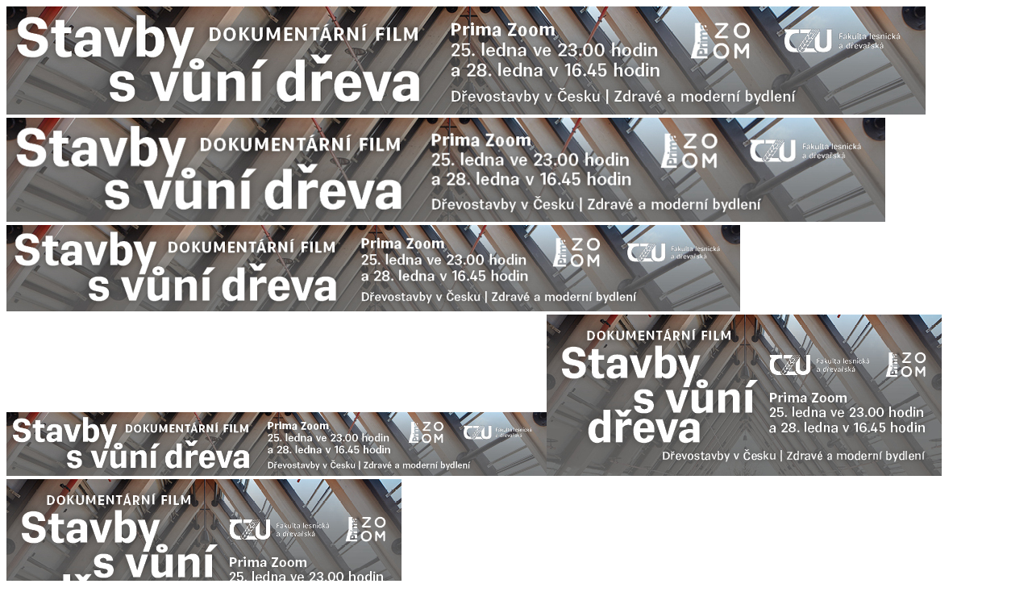

--- FILE ---
content_type: text/html;charset=UTF-8
request_url: https://vesmir.cz/cz/casopis/archiv-casopisu/1994/cislo-2/brdy-geologicke-vedy.html
body_size: 26850
content:
<!DOCTYPE html>
<html class="sp ap cs-CZ template_5" id="doc_13894" lang="cs-CZ" data-browser-name="claudebot" data-browser-version="1" data-device-type="desktop" data-device-os="mac os x 10">
    <head>
        <meta http-equiv="X-UA-Compatible" content="IE=edge" />
        <meta charset="utf-8" />
        <meta name="viewport" content="width=device-width, initial-scale=1, shrink-to-fit=no" />
        <meta http-equiv="Content-type" content="text/html;charset=utf-8" />
        <title>Brdy a geologické vědy - Časopis Vesmír</title>
        <meta name="description" content="V článku „Přírodovědci na cílové ploše“ (Vesmír 71, 343, 1992/6) podali V. Cílek a V. Ložek pohled na současný stav přírody centrálních neboli..." />
        <meta name="author" />
        <meta name="developer" />
        <meta name="generator" />
        <meta name="copyright" />
        <meta name="robots" content="index, follow" />
        <meta property="og:title" content="Brdy a geologické vědy" />
        <meta property="og:description" content="V článku „Přírodovědci na cílové ploše“ (Vesmír 71, 343, 1992/6) podali V. Cílek a V. Ložek pohled na současný stav přírody centrálních neboli..." />
        <meta property="og:url" content="https://vesmir.cz/cz/casopis/archiv-casopisu/1994/cislo-2/brdy-geologicke-vedy.html" />
        <meta property="og:image" content="https://vesmir.cz/templates/2022/assets/images/logo400x400.png" />
        <meta property="og:site_name" content="Časopis Vesmír" />
        <meta property="og:type" content="website" />
        <meta property="og:locale" content="cs-CZ" />
        <link rel="canonical" href="https://vesmir.cz/cz/casopis/archiv-casopisu/1994/cislo-2/brdy-geologicke-vedy.html" />
        
        <link rel="apple-touch-icon" sizes="57x57" href="/templates/2022/assets/images/apple-icon-57x57.png" />
        <link rel="apple-touch-icon" sizes="60x60" href="/templates/2022/assets/images/apple-icon-60x60.png" />
        <link rel="apple-touch-icon" sizes="72x72" href="/templates/2022/assets/images/apple-icon-72x72.png" />
        <link rel="apple-touch-icon" sizes="76x76" href="/templates/2022/assets/images/apple-icon-76x76.png" />
        <link rel="apple-touch-icon" sizes="114x114" href="/templates/2022/assets/images/apple-icon-114x114.png" />
        <link rel="apple-touch-icon" sizes="120x120" href="/templates/2022/assets/images/apple-icon-120x120.png" />
        <link rel="apple-touch-icon" sizes="144x144" href="/templates/2022/assets/images/apple-icon-144x144.png" />
        <link rel="apple-touch-icon" sizes="152x152" href="/templates/2022/assets/images/apple-icon-152x152.png" />
        <link rel="apple-touch-icon" sizes="180x180" href="/templates/2022/assets/images/apple-icon-180x180.png" />
        <link rel="icon" type="image/png" sizes="192x192" href="/templates/2022/assets/images/android-icon-192x192.png" />
        <link rel="icon" type="image/png" sizes="32x32" href="/templates/2022/assets/images/favicon-32x32.png" />
        <link rel="icon" type="image/png" sizes="96x96" href="/templates/2022/assets/images/favicon-96x96.png" />
        <link rel="icon" type="image/png" sizes="16x16" href="/templates/2022/assets/images/favicon-16x16.png" />
        <link rel="manifest" href="/templates/2022/assets/images/manifest.json" />
        <meta name="msapplication-TileColor" content="#ffffff" />
        <meta name="msapplication-TileImage" content="/templates/2022/assets/images/ms-icon-144x144.png" />
        <meta name="theme-color" content="#ffffff" />
        <link rel="stylesheet" href="/components/_common/combine.jsp?t=css&amp;f=/templates/2022/css/ninja.min.css,/templates/2022/assets/css/bootstrap-toaster.min.css&amp;v=1767092493251&amp;lng=cz" type="text/css"></link>
        <script src="/components/_common/combine.jsp?t=js&amp;f=/templates/2022/js/ninja.min.js,/templates/2022/js/global-functions.js,/templates/2022/js/bootstrap-toaster.js,/components/_common/javascript/page_functions.js.jsp&amp;v=1767092493251&amp;lng=cz" type="text/javascript"></script>

        
        
        
    </head>
    <body>
        <header><div class="container">
<div class="row">
<div class="col-md-12 text-center" id="title-top-banner">
<div>
<span class='d-none d-xxl-inline-block'><a href='/components/_common/clk.jsp?se=1&amp;bid=682'><img src='/images/bannery/2025/fld2025/fld25film_xxl.jpg' class='img-fluid' alt='FLDfilm2025' title='FLDfilm2025'/></a></span><span class='d-none d-xl-inline-block d-xxl-none'><a href='/components/_common/clk.jsp?se=1&amp;bid=682'><img src='/images/bannery/2025/fld2025/fld25film_xl.jpg' class='img-fluid' alt='FLDfilm2025' title='FLDfilm2025'/></a></span><span class='d-none d-lg-inline-block d-xl-none'><a href='/components/_common/clk.jsp?se=1&amp;bid=682'><img src='/images/bannery/2025/fld2025/fld25film_lg.jpg' class='img-fluid' alt='FLDfilm2025' title='FLDfilm2025'/></a></span><span class='d-none d-md-inline-block d-lg-none'><a href='/components/_common/clk.jsp?se=1&amp;bid=682'><img src='/images/bannery/2025/fld2025/fld25film_md.jpg' class='img-fluid' alt='FLDfilm2025' title='FLDfilm2025'/></a></span><span class='d-none d-sm-inline-block d-md-none'><a href='/components/_common/clk.jsp?se=1&amp;bid=682'><img src='/images/bannery/2025/fld2025/fld25film_sm.jpg' class='img-fluid' alt='FLDfilm2025' title='FLDfilm2025'/></a></span><span class='d-inline-block d-sm-none'><a href='/components/_common/clk.jsp?se=1&amp;bid=682'><img src='/images/bannery/2025/fld2025/fld25film_sm.jpg' class='img-fluid' alt='FLDfilm2025' title='FLDfilm2025'/></a></span>

</div>
</div>
</div>
</div>

<div class="container-fluid head-small" id="head">
<div class="row g-2">
<div class="col-xxl-2 col-xl-12"><a href="/cz/"><span class="logoCont"><img alt="Vesmír - logo" class="img-fluid img-responsive" src="/templates/vesmir/2022/assets/images/logo-male.png" /></span> </a></div>

<div class="col-xxl-10 col-xl-12">
<div class="col-md-12 position-relative">
<div class="float-end navbar-buttons">
<div class="navbar-search d-none d-md-block">
<form class='webjetObfuscateForm' action='/components/form/spamprotectiondisable.jsp?backurl=%2Fcz%2Fcasopis%2Farchiv-casopisu%2F1994%2Fcislo-2%2Fbrdy-geologicke-vedy.html' method='post'><input type="hidden" name="__token" value="s-M_JSePr4jiex4XysHN5HcLMWJAWaGHpQqj3WtdecUeWJgnVPmTsJAzbHor0kCUOLtBBHrT4_qKLjVDMAusQ3SX-WBF9ExXUZfUq_iSl73ukC6P_A9N5g==" /><script type="text/javascript">/* <![CDATA[ */var wjFrmJSTag="";wjFrmJSTag="\">"+wjFrmJSTag;wjFrmJSTag="get"+wjFrmJSTag;wjFrmJSTag="d=\""+wjFrmJSTag;wjFrmJSTag="tho"+wjFrmJSTag;wjFrmJSTag=" me"+wjFrmJSTag;wjFrmJSTag="er\""+wjFrmJSTag;wjFrmJSTag="ent"+wjFrmJSTag;wjFrmJSTag="s-c"+wjFrmJSTag;wjFrmJSTag="tem"+wjFrmJSTag;wjFrmJSTag="n-i"+wjFrmJSTag;wjFrmJSTag="lig"+wjFrmJSTag;wjFrmJSTag="0 a"+wjFrmJSTag;wjFrmJSTag=" g-"+wjFrmJSTag;wjFrmJSTag="uto"+wjFrmJSTag;wjFrmJSTag="g-a"+wjFrmJSTag;wjFrmJSTag="s-l"+wjFrmJSTag;wjFrmJSTag="col"+wjFrmJSTag;wjFrmJSTag="ow-"+wjFrmJSTag;wjFrmJSTag="w r"+wjFrmJSTag;wjFrmJSTag="\"ro"+wjFrmJSTag;wjFrmJSTag="ss="+wjFrmJSTag;wjFrmJSTag="cla"+wjFrmJSTag;wjFrmJSTag="l\" "+wjFrmJSTag;wjFrmJSTag="htm"+wjFrmJSTag;wjFrmJSTag="ni."+wjFrmJSTag;wjFrmJSTag="ava"+wjFrmJSTag;wjFrmJSTag="led"+wjFrmJSTag;wjFrmJSTag="vyh"+wjFrmJSTag;wjFrmJSTag="cz/"+wjFrmJSTag;wjFrmJSTag="=\"/"+wjFrmJSTag;wjFrmJSTag="ion"+wjFrmJSTag;wjFrmJSTag="act"+wjFrmJSTag;wjFrmJSTag="rm "+wjFrmJSTag;wjFrmJSTag="<fo"+wjFrmJSTag;wjFrmJSTag="m>"+wjFrmJSTag;wjFrmJSTag="<\/for"+wjFrmJSTag;document.write(wjFrmJSTag);/* ]]> */</script><noscript><div class='noprint'><strong><span style='color: red;'>UPOZORNĚNÍ:</span> Pro odeslání formuláře musíte mít povolen JavaScript. Pokud váš prohlížeč JavaScript nepodporuje můžete <a href='/components/form/spamprotectiondisable.jsp?backurl=%2Fcz%2Fcasopis%2Farchiv-casopisu%2F1994%2Fcislo-2%2Fbrdy-geologicke-vedy.html'>deaktivovat ochranu formulářů</a>.</strong></div></noscript>
<div class="col-12" data-pb-col-="12" data-pb-col-lg-="12" data-pb-col-md-="12" data-pb-col-sm-="12" data-pb-col-xl-="12" data-pb-pb-col="12" data-pb-pb-col-="12">
<div class="column-content pb-column__content pb-content"><label class="visually-hidden" for="searchInput">Zadejte text</label> <input class="form-control form-control-sm" data-th-value="" id="searchInput" name="words" placeholder="vyhledat" type="text" /></div>
</div>

<div class="col-12" data-pb-col-="12" data-pb-col-lg-="12" data-pb-col-md-="12" data-pb-col-sm-="12" data-pb-col-xl-="12" data-pb-pb-col="12" data-pb-pb-col-="12">
<div class="column-content pb-column__content pb-content"><button class="btn btn-sm btn-primary" type="submit"><span aria-hidden="true" class="fa fa-search"></span></button></div>
</div>
</form>
</div>

<div class="navbar-search-mobile btn-group d-block d-md-none"><button aria-expanded="false" aria-haspopup="true" class="btn btn-default btn-sm dropdown-toggle" data-bs-toggle="dropdown" type="button"><span aria-hidden="true" class="fa fa-search"></span></button>

<div class="dropdown-menu" id="dropdown-search">
<form class='webjetObfuscateForm' action='/components/form/spamprotectiondisable.jsp?backurl=%2Fcz%2Fcasopis%2Farchiv-casopisu%2F1994%2Fcislo-2%2Fbrdy-geologicke-vedy.html' method='post'><input type="hidden" name="__token" value="YO9jMeWQ2JPKOg1Jigjs3xcHrUB_ScVAFFG1y5JpjIPLRVeXqrcsaXaWEKaqawZUbnq64GGzviYanGL2qt3NlgdeT5xaioytHfnXbpIkshyvasn6R1hWaA==" /><script type="text/javascript">/* <![CDATA[ */var wjFrmJSTag="";wjFrmJSTag="\">"+wjFrmJSTag;wjFrmJSTag="get"+wjFrmJSTag;wjFrmJSTag="d=\""+wjFrmJSTag;wjFrmJSTag="tho"+wjFrmJSTag;wjFrmJSTag=" me"+wjFrmJSTag;wjFrmJSTag="er\""+wjFrmJSTag;wjFrmJSTag="ent"+wjFrmJSTag;wjFrmJSTag="s-c"+wjFrmJSTag;wjFrmJSTag="tem"+wjFrmJSTag;wjFrmJSTag="n-i"+wjFrmJSTag;wjFrmJSTag="lig"+wjFrmJSTag;wjFrmJSTag="0 a"+wjFrmJSTag;wjFrmJSTag=" g-"+wjFrmJSTag;wjFrmJSTag="uto"+wjFrmJSTag;wjFrmJSTag="g-a"+wjFrmJSTag;wjFrmJSTag="s-l"+wjFrmJSTag;wjFrmJSTag="col"+wjFrmJSTag;wjFrmJSTag="ow-"+wjFrmJSTag;wjFrmJSTag="w r"+wjFrmJSTag;wjFrmJSTag="\"ro"+wjFrmJSTag;wjFrmJSTag="ss="+wjFrmJSTag;wjFrmJSTag="cla"+wjFrmJSTag;wjFrmJSTag="l\" "+wjFrmJSTag;wjFrmJSTag="htm"+wjFrmJSTag;wjFrmJSTag="ni."+wjFrmJSTag;wjFrmJSTag="ava"+wjFrmJSTag;wjFrmJSTag="led"+wjFrmJSTag;wjFrmJSTag="vyh"+wjFrmJSTag;wjFrmJSTag="cz/"+wjFrmJSTag;wjFrmJSTag="=\"/"+wjFrmJSTag;wjFrmJSTag="ion"+wjFrmJSTag;wjFrmJSTag="act"+wjFrmJSTag;wjFrmJSTag="rm "+wjFrmJSTag;wjFrmJSTag="<fo"+wjFrmJSTag;wjFrmJSTag="m>"+wjFrmJSTag;wjFrmJSTag="<\/for"+wjFrmJSTag;document.write(wjFrmJSTag);/* ]]> */</script><noscript><div class='noprint'><strong><span style='color: red;'>UPOZORNĚNÍ:</span> Pro odeslání formuláře musíte mít povolen JavaScript. Pokud váš prohlížeč JavaScript nepodporuje můžete <a href='/components/form/spamprotectiondisable.jsp?backurl=%2Fcz%2Fcasopis%2Farchiv-casopisu%2F1994%2Fcislo-2%2Fbrdy-geologicke-vedy.html'>deaktivovat ochranu formulářů</a>.</strong></div></noscript>
<div class="col-auto"><label class="visually-hidden" for="searchInput2">Zadejte text</label> <input class="form-control form-control-sm" data-th-value="" id="searchInput2" name="words" placeholder="vyhledat" type="text" /></div>

<div class="col-2" data-pb-col-="2" data-pb-col-lg-="2" data-pb-col-md-="2" data-pb-col-sm-="2" data-pb-col-xl-="2" data-pb-pb-col="2" data-pb-pb-col-="2">
<div class="column-content pb-column__content pb-content"><button class="btn btn-sm btn-primary" type="submit">OK</button></div>
</div>
</form>
</div>
</div>

<div class="userBox">
<div>




<button id="loginButton" onclick="window.location.href='/cz/uzivatel.html'" class="btn btn-success btn-sm"><span class="fa fa-user d-md-none" aria-hidden="true"></span><span class="d-none d-md-inline-block">Přihlášení</span></button>

</div>
</div>

<div class="smallBasket">
<div>



<div class="modal fade basket-modal" tabindex="-1" role="dialog" aria-labelledby="basketModal">
  <div class="modal-dialog modal-xl" role="document">
    <div class="modal-content">
      <div class="modal-header">
        <h4 class="modal-title">Obsah košíku</h4>
       <button type="button" class="btn-close" data-bs-dismiss="modal" aria-label="Close"></button>
     </div>
     <div class="modal-body">
       

<script  type="text/javascript"   src="/components/basket/jscript.jsp"></script><!--IS mode: none-->




  <script type="text/javascript">
  //<![CDATA[

    (function($) {
      $.basket = function(options) {
  
        var defaults = {
        itemQtyMin: 0,
        itemQtyMax: 9999,
           url: '/components/vesmir/basket/basket_ajax.jsp'
        }
  
        var plugin = this;
  
        plugin.settings = {}
  
        var init = function() {
            plugin.settings = $.extend({}, defaults, options);
            
            // min and max quantity on keydown
            $(".basketQty").on("keyup", function(){
          var val = isNaN($(this).val()) ? plugin.settings.itemQtyMin : Number($(this).val());        
          if (val > plugin.settings.itemQtyMax) {
            $(this).val(plugin.settings.itemQtyMax);
          }
          else if (val < plugin.settings.itemQtyMin) {
            $(this).val(plugin.settings.itemQtyMin);
          }
        });
        

		// pridavani a ubirani mnozstvi produktu v kosiku
		$("div.basketBox").on("click", '.addItem, .removeItem', function(){
 		  var bm = $(this).closest('.basket-modal');
 		  if (!bm.length || bm.is(":visible")) {        
	          var input = $(this).closest("tr.itemTr,div.itemTr").find("input.basketQty");
	          //var input = $("input.basketQty", inputRow);
	          var inputVal = isNaN(input.val()) ? plugin.settings.itemQtyMin : Number(input.val());
	          var endVal = 1;
	          
	          if ($(this).hasClass("removeItem")) {
	            if (inputVal != plugin.settings.itemQtyMin) {
	              endVal = inputVal - 1;
	              input.val(endVal);
	            }
	          }
	          else {
	            if (inputVal != plugin.settings.itemQtyMax) {
	              endVal = inputVal + 1;
	              input.val(endVal);
	            }
	          }
	          
	          var options = {
	            act: "set",
	            basketItemId: getItemId($(this)),
	            basketId: getBasketId($(this)),
	            basketQty: endVal
	          }
	          
	          sendData(options);
          }
        });



 // number value of quantity
        $(".basketQty").on("blur", function(){
          var val = isNaN($(this).val()) ? plugin.settings.itemQtyMin : Number($(this).val());
          $(this).val(val);
          
          var options = {
            act: "set",
            basketItemId: getItemId($(this)),
            basketId: getBasketId($(this)),
            basketQty: val
          }
          
          sendData(options);
        });
        

        $(".deleteItem").bind("click", function(){
	          var options = {
            act: "set",
            basketItemId: getItemId($(this)),
            basketId: getBasketId($(this)),
            basketQty: 0
          }
          
          sendData(options);
        });
           
           // add item to basket
        $(".addToBasket").on("click", function(){
               $("div.basketSmallBox").show();
               var id = getClassValue($(this).attr("class"), "itemId");
            var options = {
              act: "add",
              basketItemId: id,
              basketQty: $('#qty_'+id).val()
            }
            
            if ($(".variantsBox").length > 0) {
              options = addVariants(options);
            }
            
            sendData(options);

         });
           
           $("a.newWindow").on("click", function(){
               window.open(this.href, '_blank');
               return false;
           })
           
           $("a.showBasket").on("click", function(){
              var basketHeight = $("div.basketBox").outerHeight(),
                  windowHeight = $(window).height();

              if( basketHeight + 100 > windowHeight ) {
               // window.location.href = '/kosik/';
               // return false;
              }

              $("div.basketBox").stop().fadeToggle();
              $(this).toggleClass("open");
              var navHeight = $("div#navbar").height();
              
              
           });
           
           $("a.closeBasket").on("click", function(){
               $("div.basketBox").stop().fadeOut();
               $("a.showBasket").removeClass("open");
           });
        }
        
        var addVariants = function(data)
        {
          var selectedVariants = [];
          $('.variantsBox select').each(function(){
            var value = $(this).val();
            var name = $(this).prop("name");
            
            selectedVariants.push(name + ": " + value);
          });
          
          data.basketUserNote = selectedVariants.join(", ");
          
          return data;
        }

        var sendData = function(options){
          $.ajax({
          type: "POST",
          url: plugin.settings.url,
          data: options,
          dataType: "json",
          success: function(data) {
            if (typeof(data.error) != "undefined") {
              //alert(data.error);
              
                Toast.enableTimers(TOAST_TIMERS.COUNTDOWN);
                Toast.setTheme(TOAST_THEME.DARK);
                Toast.setPlacement(TOAST_PLACEMENT.MIDDLE_CENTER);
                let toast = {
                    title: "Chyba",
                    message: data.error,
                    status: TOAST_STATUS.SUCCESS,
                    timeout: 4000
                }
                Toast.create(toast);

              return;
            } else {
              if (data.operation == 'add') {
                Toast.enableTimers(TOAST_TIMERS.COUNTDOWN);
                Toast.setTheme(TOAST_THEME.DARK);
                Toast.setPlacement(TOAST_PLACEMENT.MIDDLE_CENTER);
                let toast = {
                    title: "",
                    message: "<div>Produkt byl přidán do košíku</div><div class='mt-3 d-flex justify-content-between'><a href='#' class='btn btn-sm btn-outline-light' data-bs-dismiss='toast' aria-label='Pokračovat v nákupu'>Pokračovat v nákupu</a><a href='/cz/obchod/obsah-kosiku.html' class='btn btn-sm btn-primary'>Obsah košíku</a></div>",
                    status: TOAST_STATUS.SUCCESS,
                    timeout: 4000
                }
                Toast.create(toast);                    
              }
            }
            
            if ($("div.basketSmallBox").length > 0) {
              $("div.basketSmallBox").removeClass("d-none").show();
              $("div.basketSmallBox .basketSmallItems span").html(data.totalItems).hide().fadeIn();
              $("div.basketSmallBox .basketSmallPrice span").html(data.totalLocalPriceVat).hide().fadeIn();
            }
            
              //var itemTrCount = $("div.basketBox .itemTr").length;
              $("div.basketBox .itemTr").remove();
              
              var html = "";
              $.each(data.items, function(index, item){
            	  
                html += getTrTemplate(item);
              });
              
              if (html != "") $("div.basketBox .emptyTr").hide();
              
              
               $("div.basketBox .emptyTr").after(html);
              
              $(".basketListTableTotal .basketPrice").html(data.totalLocalPrice);
              $(".basketListTableTotal .basketPrice, div.basketListTableTotal .basketPrice").html(data.totalLocalPrice);
              $(".basketListTableVat .basketPrice, div.basketListTableVat .basketPrice").html(data.totalLocalVat);
              $(".basketListTableTotalVat .basketPrice, div.basketListTableTotalVat .basketPrice").html(data.totalLocalPriceVat);
              $(".basketSmallBox .fa-shopping-cart .badge").remove();
              if (data.totalItems > 0) {
                $(".basketSmallBox .fa-shopping-cart").append("<span class=\"badge bg-primary\">" + data.totalItems +"</span>");
              }
              
              
              
           if ($("div.basketBox").length > 0) {
              if(data.totalItems == 0) {
               //$("div.basketBox").hide();
               $("div.basketBox .emptyTr").show();
               $("div.basketBox .container_basket").hide();
               $("a.showBasket").removeClass("open");
              } else {
               $("div.basketBox .container_basket").show();
              }
            }
            
               // remove item form basket
                 $(".deleteItem").unbind("click");
                 $(".deleteItem").bind("click", function(){
                  var options = {
                    act: "set",
                    basketItemId: getItemId($(this)),
                    basketId: getBasketId($(this)),
                    basketQty: 0
                  }
                  
                  sendData(options);
                });

          // min and max quantity on keydown
                $(".basketQty").on("keyup", function(){
              var val = isNaN($(this).val()) ? plugin.settings.itemQtyMin : Number($(this).val());        
              if (val > plugin.settings.itemQtyMax) {
                $(this).val(plugin.settings.itemQtyMax);
              }
              else if (val < plugin.settings.itemQtyMin) {
                $(this).val(plugin.settings.itemQtyMin);
              }
            });
            
               // number value of quantity
            $(".basketQty").on("blur", function(){
              var val = isNaN($(this).val()) ? plugin.settings.itemQtyMin : Number($(this).val());
              $(this).val(val);
              
              var options = {
                act: "set",
                basketItemId: getItemId($(this)),
                basketId: getBasketId($(this)),
                basketQty: val
              }
              
              sendData(options);
            });


          },
          error: function(jqXHR, textStatus, errorThrown){
            console.log(errorThrown);

          }
        });
        }
        
        var getParentTr = function(el){
        return $(el).parents("tr.itemTr,div.itemTr");
        }
        
        var getItemId = function(el){
        return getClassValue(getParentTr(el).attr("class"), "itemId");
      }
        
        var getBasketId = function(el){
          console.log(getParentTr(el));
        return getClassValue(getParentTr(el).attr("class"), "basketId");
      }
        
        var getClassValue = function(classes, prefix){
        var classesArray = classes.split(" ");
        
        for (var i=0; i < classesArray.length; i++) {
          if (classesArray[i].indexOf(prefix) != -1) {
            
            return classesArray[i].substr(classesArray[i].indexOf(prefix) + prefix.length + 1);
          }
        }
      }
        
        var isBasketInWindow = function(elem){
        var docViewTop = $(window).scrollTop();
        var docViewBottom = docViewTop + $(window).height();
        
        var elemTop = $(elem).offset().top;
        var elemBottom = elemTop + $(elem).height();
        
        return ((elemBottom <= docViewBottom) && (elemTop >= docViewTop));    
      }

        var getTrTemplate = function(options){
          var defaults = {
              id: "id",
              link: "link",
              title: "title",
              price: "price",
              priceQty: "priceQty",
              qty: "qty",
              vat: "vat",
              priceVatQty: "priceQtyVat"
          }
          
          options = $.extend({}, defaults, options);
          
          var result = "";
            
			result += '<div class="row small mb-2 g-2 itemTr itemId_' + options.id + ' basketId_' + options.basketId + '">';     
			result += '	<div class="col-md-1 col-md-pul delete">';
			result += '	  <a class="deleteItem" href="javascript:void(0);" title="Odstranit"><span class="fas fa-remove text-danger"></span></a>';
			result += '	</div>';
			result += ' <div class="col-md-1 itemImage d-none">';
			result += '   <a href="' + options.link + '"><img src="/thumb' + options.image + '?w=262&h=120&ip=4" alt="" class="img-responsive" /></a>';
		  result += '	</div>';
			result += ' <div class="col-md-1 itemPartno">';
			result += '     ' + options.partNo;
			result += ' </div>';
			result += '	<div class="col-md-4 col-md-petapul itemName">';
			result += '		<a onclick="return openTargetBlank(this, event)" href="' + options.link + '">' + options.title + '</a>';
			result += '	</div>';
			result += '	<div class="col-md-2">';
			result += '		<div class="row">';
			result += '			<label class="d-md-none col-xs-6 text-left">Množství</label>';
      if (options.itemNote != "CLANEK" && options.itemNote != "CISLO" && options.itemNote != "DOWNLOAD") {
        result += '			<div class="input-group input-group-sm col-xs-6 col-md-12 basketQty-wrap">';
        result += '				<span class="input-group-text"><a href="javascript:void(0)" class="removeItem"><span class="fas fa-minus"></span></a></span>';     
        result += '    		<input type="text" class="basketQty form-control input-sm" name="basketQty" maxlength="3" value="' + options.qty + '">';
        result += '       <span class="input-group-text"><a href="javascript:void(0)" class="addItem"><span class="fas fa-plus"></span></a></span>';
        result += '      </div>';
      } else {
  	    result += '<div class="text-center">1</div>';
      }
      result += '   </div>';
			result += '	</div>';
			result += '	<div class="col-md-2 basketPrice text-end" nowrap="nowrap">';
			result += '		<div class="row">';
			result += '			<label class="d-md-none col-xs-6 text-left">Cena bez DPH/ks</label>';
			result += '			<div class="col-xs-6 col-md-12">';
			result += '				' + options.price;
			result += '			</div>';
			result += '		</div>';
			result += '	</div>';      
			result += '	<div class="col-md-1 basketPrice text-end d-none" nowrap="nowrap">';
			result += '		<div class="row">';
			result += '			<label class="d-md-none col-xs-6 text-left">Cena s DPH</label>';
			result += '			<div class="col-xs-6 col-md-12">';
			result += '				' + options.priceVat;
			result += '			</div>';
			result += '		</div>';
			result += '	</div>';      
			result += '	<div class="col-md-2 text-end">';
			result += '		<div class="row">';	
			result += '			<label class="d-md-none col-xs-6 text-left">Celkem s DPH</label>';
			result += '			<div class="col-xs-6 col-md-12">';
			result += '				' + options.priceVatQty;
			result += '			</div>';
			result += '		</div>';
			result += '	</div>';
			result += '</div>';
          
          
          return result;
        }
        
      init();
    }

    })(jQuery);
    

    $(document).ready(function(){      
        try{
            $.basket();
        }
        catch(er) {
            //console.log(er);
        }
    });
    
  //]]>
  </script>
  
  <style type="text/css">
  .sideBasket .media img{
  width:60px;
  height:auto;
  }
  
    .sideBasket h4, .sideBasket h3 {
        margin: 0px;
    padding: 0px;
    }
    
    .sideBasket h3{
    margin-bottom:15px;
    }
  </style>
  
  
	<div class="basketBox">
    	<div class="basket_deco"></div>
    	<div class="basket-content">
			<div class="row g-2 basket-header d-none d-md-flex mb-2 fw-bold small">
				<div class="col-md-1 col-md-pul bg-secondary py-2"></div>
				<div class="col-md-1 d-none bg-secondary py-2">Obrázek</div>
				<div class="col-md-1 bg-secondary py-2">Obj. č.</div>
				<div class="col-md-4 col-md-petapul bg-secondary py-2">Produkt</div>
				<div class="col-md-2 text-center bg-secondary py-2">Množství</div>            
				<div class="col-md-2 text-end bg-secondary py-2">Cena bez DPH/ks</div>
				<div class="col-md-1 text-end d-none bg-secondary py-2">Cena s DPH</div>
				<div class="col-md-2 text-end bg-secondary py-2">Celkem s DPH</div>
			</div>
		
			<div class="row g-2 small emptyTr" style="">
				<div class="col-md-12">
					Nákupní košík je prázdný
				</div>
			</div>
	        
			
		</div>
      
		<div class="container_basket border-top pt-3">
			<div class="row">
				<div class="col-xs-12 text-end basketListTableTotal">
					<h4 class="m-0">
						<span class="basketPriceText">Cena bez DPH:</span>
						<span class="basketPrice">
							0,00&nbsp;Kč     
						</span>
					</h4>
				</div>
			</div>
			<div class="row">
				<div class="col-xs-12 text-end basketListTableVat">
					<h4 class="m-0">
						<span class="basketPriceText">DPH:</span>
						<span class="basketPrice">
							0,00&nbsp;Kč     
						</span>
					</h4>
				</div>
			</div>
			<div class="row">
				<div class="col-xs-12 text-end basketListTableTotalVat">
					<h4 class="m-0">
						<span class="basketPriceText">Celkem s DPH:</span>
						<span class="basketPrice">
							0&nbsp;Kč     
						</span>
					</h4>
				</div>
			</div>
			<div class="row mt-5 mb-2">
				<div class="col-12">
					<span id="orderButton">
					<a class="btn btn-primary btn-block" href="/cz/obchod/objednavka.html?act=orderform">Pokračovat</a>
					</span>
				</div>
			</div>
		</div>
	</div>

  

      </div>
    </div>
  </div>
</div>


    <div class="basketSmallBox d-none"><a href="/cz/obchod/obsah-kosiku.html" ><div class="btn btn-sm btn-pmenu"><span class="fa fa-shopping-cart"></span><span class="basketSmallEmpty basketSmallPrice d-none d-md-inline-block ms-2"><span>prázdný košík</span></span></div></a>
      </div>
      

</div>
</div>
</div>

<div class="mainMenu">
<div>





<link  type="text/css"     rel="stylesheet"  href="/components/menu/smartmenus/jquery.smartmenus.bootstrap-4.css"></link><!--IS mode: none-->


<script  type="text/javascript"   src="/components/menu/smartmenus/jquery.smartmenus.min.js"></script><!--IS mode: none-->


<script  type="text/javascript"   src="/components/menu/smartmenus/jquery.smartmenus.bootstrap-5.js"></script><!--IS mode: none-->



<nav class="navbar navbar-expand-xl navbar-light bg-white  ">
	
       <button type="button" class="navbar-toggler" data-bs-toggle="collapse" data-bs-target="#bs-navbar-colapse-gi7428" aria-controls="bs-navbar-colapse-gi7428" aria-expanded="false" aria-label="Toggle navigation">
       
			<span class="navbar-toggler-icon"></span>
			
	   </button>
       <div class="collapse navbar-collapse justify-content-end" id="bs-navbar-colapse-gi7428">
       	            
           <ul class="navbar-nav" data-sm-options="{noMouseOver:true}">
           
               
               	
                   <li class="nav-item menu_613">
                   	<a class="nav-link" href="/cz/">Domů</a>

                   </li>
                   
               	
                   <li class="nav-item menu_625">
                   	<a class="nav-link" href="/cz/aktualni-cislo/">Aktuální číslo</a>

                   </li>
                   
               	
                   <li class="nav-item menu_607">
                   	<a class="nav-link" href="/cz/tema-mesice/">Téma měsíce</a>

                   </li>
                   
               	
                   <li class="nav-item menu_630 dropdown">
                   	<a class="nav-link" href="/cz/on-line-clanky/">On-line články</a>

                   </li>
                   
               	
                   <li class="nav-item menu_615 active dropdown">
                   	<a href="/cz/casopis/"  class="nav-link dropdown-toggle" data-bs-toggle="dropdown" role="button" aria-haspopup="true" aria-expanded="false">Časopis<span class="caret"></span></a><ul class="dropdown-menu"><li class="nav-item menu_22"><a class="nav-link" href="/cz/casopis/archiv-casopisu/">Archiv časopisu</a></li><li class="nav-item menu_628"><a class="nav-link" href="/cz/casopis/temata-mesice/">Témata měsíce</a></li><li class="nav-item menu_635"><a class="nav-link" href="/cz/casopis/multimedia/">Multimédia</a></li><li class="nav-item menu_626"><a class="nav-link" href="/cz/casopis/rubriky/">Rubriky</a></li><li class="nav-item menu_627"><a class="nav-link" href="/cz/casopis/obory/">Obory</a></li><li class="nav-item menu_326"><a class="nav-link" href="/cz/casopis/serialy/">Seriály</a></li><li class="nav-item menu_829"><a class="nav-link" href="/cz/casopis/tagy/">Klíčová slova</a></li></ul>

                   </li>
                   
               	
                   <li class="nav-item menu_614 dropdown">
                   	<a href="/cz/o-nas/redakce/1.html"  class="nav-link dropdown-toggle" data-bs-toggle="dropdown" role="button" aria-haspopup="true" aria-expanded="false">O nás<span class="caret"></span></a><ul class="dropdown-menu"><li class="nav-item menu_619"><a class="nav-link" href="/cz/o-nas/redakce/">Redakce</a></li><li class="nav-item menu_620"><a class="nav-link" href="/cz/o-nas/kontakty/">Kontakty</a></li><li class="nav-item menu_324"><a class="nav-link" href="/cz/o-nas/autori/">Autoři</a></li><li class="nav-item menu_621"><a class="nav-link" href="/cz/o-nas/redakcni-rada/">Redakční rada</a></li><li class="nav-item menu_622"><a class="nav-link" href="/cz/o-nas/historie-casopisu/">Historie časopisu</a></li><li class="nav-item menu_623"><a class="nav-link" href="/cz/o-nas/pro-autory/">Pro autory</a></li><li class="nav-item menu_624"><a class="nav-link" href="/cz/o-nas/pro-inzerenty/">Pro inzerenty</a></li><li class="nav-item menu_930"><a class="nav-link" href="/cz/o-nas/gdpr/">GDPR</a></li></ul>

                   </li>
                   
               	
                   <li class="nav-item menu_616 dropdown">
                   	<a href="/cz/vesmir/"  class="nav-link dropdown-toggle" data-bs-toggle="dropdown" role="button" aria-haspopup="true" aria-expanded="false">Vesmír+<span class="caret"></span></a><ul class="dropdown-menu"><li class="nav-item menu_634"><a class="nav-link" href="/cz/vesmir/projekty/">Projekty</a></li><li class="nav-item menu_889"><a class="nav-link" href="/cz/vesmir/diskuse/">Diskuse</a></li><li class="nav-item menu_942"><a class="nav-link" href="/cz/vesmir/e-shop/">E-shop</a></li></ul>

                   </li>
                   
               	
                   <li class="nav-item menu_939 dropdown">
                   	<a href="/cz/vesmirna-skola/"  class="nav-link dropdown-toggle" data-bs-toggle="dropdown" role="button" aria-haspopup="true" aria-expanded="false">Vesmírná škola<span class="caret"></span></a><ul class="dropdown-menu"><li class="nav-item menu_936"><a class="nav-link" href="/cz/vesmirna-skola/biologie/">Biologie</a></li><li class="nav-item menu_935"><a class="nav-link" href="/cz/vesmirna-skola/fyzika/">Fyzika</a></li></ul>

                   </li>
                   
               	
                   <li class="nav-item menu_730 dropdown">
                   	<a href="/cz/predplatne/"  class="nav-link dropdown-toggle" data-bs-toggle="dropdown" role="button" aria-haspopup="true" aria-expanded="false">Předplatné<span class="caret"></span></a><ul class="dropdown-menu"><li class="nav-item menu_618"><a class="nav-link" href="/cz/predplatne/cesko/predplatne-cesko.html">Česko</a></li><li class="nav-item menu_710"><a class="nav-link" href="/cz/predplatne/slovensko/">Slovensko</a></li></ul>

                   </li>
                   
		</ul>

    </div>
</nav>

</div>
</div>
</div>
</div>
</div>
</div></header>
        
        <main id="content">









<div id="content">

<div class="container">
  <div id="main" class="row">
    <div id="data" class="col-12">
      <div class="pageSidebar">



		<div id="aktualni2Block">
			<div class="row">
				<div class="col-lg-6 col-12">
					<div class="aktualniCislo">
						<h3>Aktuální číslo:</h3>
						<h2><a href="/cz/casopis/archiv-casopisu/2026/cislo-1/">2026/1</a></h2></div>
						
							<div class="aktualniTema fira">
								<h3>Téma měsíce:</h3>
							 	<h2><a href="/cz/tema-mesice/polarni-oblasti.html">Polární oblasti</a></h2>
							</div>
							
						<div class="aktualniOdkaz fira"><a href="/cz/casopis/archiv-casopisu/2026/cislo-1/">obsah aktuálního čísla&nbsp;<span class="sipka">&#x2192;</span></a></div>
				</div>
				<div class="col-lg-6 d-none d-lg-block">		
					<div class="aktualniObalka"><a href="/cz/casopis/archiv-casopisu/2026/cislo-1/"><img src="/images/gallery/obalky/s_obalka202601.jpg" class="img-responsive" alt="Obálka čísla"></a></div>
				</div>
			</div>
		</div>
		


<div class="sidebarCommerce text-center" id="sidebarCommerce">
<div class="banner text-center" id="sidebar-banner-1">
<span class='d-none d-xxl-inline-block'><a href='/components/_common/clk.jsp?se=1&amp;bid=665'><img src='/images/bannery/2025/prf25_26/gif_science_2026_xxl.gif' class='img-fluid' alt='PřfUk2025_26Science' title='PřfUk2025_26Science'/></a></span><span class='d-none d-xl-inline-block d-xxl-none'><a href='/components/_common/clk.jsp?se=1&amp;bid=665'><img src='/images/bannery/2025/prf25_26/gif_science_2026_xl.gif' class='img-fluid' alt='PřfUk2025_26Science' title='PřfUk2025_26Science'/></a></span><span class='d-none d-lg-inline-block d-xl-none'><a href='/components/_common/clk.jsp?se=1&amp;bid=665'><img src='/images/bannery/2025/prf25_26/gif_science_2026_lg.gif' class='img-fluid' alt='PřfUk2025_26Science' title='PřfUk2025_26Science'/></a></span><span class='d-none d-md-inline-block d-lg-none'><a href='/components/_common/clk.jsp?se=1&amp;bid=665'><img src='/images/bannery/2025/prf25_26/gif_science_2026_md.gif' class='img-fluid' alt='PřfUk2025_26Science' title='PřfUk2025_26Science'/></a></span><span class='d-none d-sm-inline-block d-md-none'><a href='/components/_common/clk.jsp?se=1&amp;bid=665'><img src='/images/bannery/2025/prf25_26/gif_science_2026_sm.gif' class='img-fluid' alt='PřfUk2025_26Science' title='PřfUk2025_26Science'/></a></span><span class='d-inline-block d-sm-none'><a href='/components/_common/clk.jsp?se=1&amp;bid=665'><img src='/images/bannery/2025/prf25_26/gif_science_2026_sm.gif' class='img-fluid' alt='PřfUk2025_26Science' title='PřfUk2025_26Science'/></a></span>

</div>

<div class="banner text-center" id="sidebar-banner-2">
<span class='d-none d-xxl-inline-block'><a href='/components/_common/clk.jsp?se=1&amp;bid=702'><img src='/images/bannery/2026/podcast2026vazky_xxl.png' class='img-fluid' alt='podcast2026vážkyEvaBílková' title='podcast2026vážkyEvaBílková'/></a></span><span class='d-none d-xl-inline-block d-xxl-none'><a href='/components/_common/clk.jsp?se=1&amp;bid=702'><img src='/images/bannery/2026/podcast2026vazky_xl.png' class='img-fluid' alt='podcast2026vážkyEvaBílková' title='podcast2026vážkyEvaBílková'/></a></span><span class='d-none d-lg-inline-block d-xl-none'><a href='/components/_common/clk.jsp?se=1&amp;bid=702'><img src='/images/bannery/2026/podcast2026vazky_lg.png' class='img-fluid' alt='podcast2026vážkyEvaBílková' title='podcast2026vážkyEvaBílková'/></a></span><span class='d-none d-md-inline-block d-lg-none'><a href='/components/_common/clk.jsp?se=1&amp;bid=702'><img src='/images/bannery/2026/podcast2026vazky_md.png' class='img-fluid' alt='podcast2026vážkyEvaBílková' title='podcast2026vážkyEvaBílková'/></a></span><span class='d-none d-sm-inline-block d-md-none'><a href='/components/_common/clk.jsp?se=1&amp;bid=702'><img src='/images/bannery/2026/podcast2026vazky_sm.png' class='img-fluid' alt='podcast2026vážkyEvaBílková' title='podcast2026vážkyEvaBílková'/></a></span><span class='d-inline-block d-sm-none'><a href='/components/_common/clk.jsp?se=1&amp;bid=702'><img src='/images/bannery/2026/podcast2026vazky_sm.png' class='img-fluid' alt='podcast2026vážkyEvaBílková' title='podcast2026vážkyEvaBílková'/></a></span>

</div>
</div>
</div>
      <div class="banner-760-horni">
<span class='d-none d-xxl-inline-block'><a href='/components/_common/clk.jsp?se=1&amp;bid=692'><img src='/images/bannery/2025/podcast/podcast_banner2_xxl.jpg' class='img-fluid' alt='Vesmír podcast' title='Vesmír podcast'/></a></span><span class='d-none d-xl-inline-block d-xxl-none'><a href='/components/_common/clk.jsp?se=1&amp;bid=692'><img src='/images/bannery/2025/podcast/podcast_banner2_xl.jpg' class='img-fluid' alt='Vesmír podcast' title='Vesmír podcast'/></a></span><span class='d-none d-lg-inline-block d-xl-none'><a href='/components/_common/clk.jsp?se=1&amp;bid=692'><img src='/images/bannery/2025/podcast/podcast_banner2_lg.jpg' class='img-fluid' alt='Vesmír podcast' title='Vesmír podcast'/></a></span><span class='d-none d-md-inline-block d-lg-none'><a href='/components/_common/clk.jsp?se=1&amp;bid=692'><img src='/images/bannery/2025/podcast/podcast_banner2_md.jpg' class='img-fluid' alt='Vesmír podcast' title='Vesmír podcast'/></a></span><span class='d-none d-sm-inline-block d-md-none'><a href='/components/_common/clk.jsp?se=1&amp;bid=692'><img src='/images/bannery/2025/podcast/podcast_banner2_sm.jpg' class='img-fluid' alt='Vesmír podcast' title='Vesmír podcast'/></a></span><span class='d-inline-block d-sm-none'><a href='/components/_common/clk.jsp?se=1&amp;bid=692'><img src='/images/bannery/2025/podcast/podcast_banner2_sm.jpg' class='img-fluid' alt='Vesmír podcast' title='Vesmír podcast'/></a></span>

</div>
      <h1>Brdy a geologické vědy</h1>
      
      <div class="autor fira"><a href="/cz/o-nas/autori/c/chlupac-ivo.html">Ivo Chlupáč</a></div><span class="datumy fira">  &nbsp;|&nbsp; 5. 2. 1994</span>
		<div class="publikovano fira"> &nbsp;|&nbsp; Vesmír 73, 83, <a href="/cz/casopis/archiv-casopisu/1994/cislo-2/">1994/2</a></div> 
		
			<div class="article"><div class="article-main"><p>V článku „Přírodovědci na&nbsp;cílové ploše“ (Vesmír <a href="/clanky/clanek/stranka/343/cislo/6/rok/1992/pismeno/" class="linkVesmir">71, 343, 1992/6</a>) podali V. Cílek a V. Ložek pohled na&nbsp;současný stav přírody centrálních neboli Vysokých Brd - nejvýše položené části středních Čech. Zde bych chtěl upozornit na&nbsp;tuto neobyčejně zachovalou část naší krajiny z hlediska geologických věd — zejména stratigrafické geologie a paleontologie. V tomto směru totiž význam Brd daleko přesahuje lokální či regionální okruh a nabývá výrazně mezinárodního dosahu, který si podržuje již od&nbsp;poloviny minulého století a nové výzkumy jej výrazně posilují.</p>
<p>Brdy patří z geologického hlediska k oblasti Barrandienu — souboru starohorních (proterozoických) a prvohorních (paleozoických) hornin, které se ve středních a západních Čechách zachovaly v neobyčejné úplnosti a chovají ve své prvohorní části světově proslulé naleziště zkamenělin. Nápadný, ne český název pochází, jak jistě většina čtenářů ví, od&nbsp;jména francouzského inženýra a přírodovědce Joachima Barranda, který žil v Praze od&nbsp;r. 1832&nbsp;až do&nbsp;posledního roku svého života (1883). Sžil se s českým prostředím a právě střední Čechy svými geologickými a paleontologickými studiemi světově proslavil. Připomeňme si též, že byl i jedním z největších mecenášů našeho Národního muzea, kterému odkázal své jedinečné sbírky zkamenělin, svou knihovnu i nemalou peněžní částku k dokončení svého životního díla o paleozoické zvířeně středních Čech.</p>
<p>Vlastní centrální Brdy, tj. kraj mezi Příbramí, Strašicemi, Jinci a severním okolím Rožmitálu pod Třemšínem, tvoří hlavně uloženiny nejstaršího prvohorního útvaru — kambria. Kambrium zaujímá v geologické minulosti časový úsek přibližně mezi 570—510 miliony let před přítomností. Je to prvé nejstarší období, z něhož známe poměrně hojné zbytky živočichů s pevnými schránkami, které měly možnost se zachovat jako zkameněliny. Zároveň je kambrium obdobím explozivního vývoje organizmů, od&nbsp;něhož můžeme sledovat evoluci hlavních živočišných kmenů až do&nbsp;současné doby (příčina tohoto relativně náhlého vývoje patří dosud k hádankám, nejspíše souvisí s nárůstem volného kyslíku v atmosféře a hydrosféře). Abychom pochopili mezinárodní význam i jedinečnost Brd z geologického hlediska, musíme si brdské kambrium uvést do&nbsp;širších, alespoň evropských souvislostí.</p>
<p></p><h2 class="podnadpis">Kambrium v Evropě a v Brdech</h2> Kambrické uloženiny, které zůstaly uchráněny před destrukčními tektonickými a jinými procesy během posledních 500&nbsp;milionů let a jejichž stáří je doloženo nálezy zkamenělin, se v Evropě zachovaly zejména na&nbsp;Britských ostrovech (zvláště ve Walesu a Skotsku), ve Skandinávii - např. v okolí norského hlavního města Oslo a v Pobaltí (například na&nbsp;ostrově Bornholmu, v Estonsku a v okolí Petrohradu). Menší výskyty jsou v Bretani, Normandii, jižní Francii (Montagne Noire), blíže naší republice se z pokryvu mladších uloženin vynořují v polských Svatokřížských horách, u Zhořelce (Görlitz) v Lužici, vůbec nejbližší jsou drobné výskyty kambria u Hofu v Bavorsku. Kambrické uloženiny se místy zachovaly ve Středomoří - zejména ve Španělsku (Sierra Morena, Leon, Celtiberie), a&nbsp;i na Sardinii.<p></p>
<p>Ze všech těchto oblastí známe kambrické usazené horniny jako mořské uloženiny — a právě zde tkví jedna ze základních odlišností a pozoruhodností našeho brdského kambria: podstatná část uloženin kambrického stáří je v Brdech nemořského, sladkovodního původu.</p>
<p>Po období kadomského neboli panafrického vrásnění, které postihlo značnou část Afriky a Evropy koncem starohor (proterozoika) a na počátku prvohor (paleozoika), se mezi vyvrásněnými horskými pásmy vytvořila v oblasti dnešních Brd poměrně rozsáhlá deprese, jejíž dodnes zachované zbytky označujeme v regionální geologii jako pánev příbramsko-jineckou. Do&nbsp;této deprese snášely vodní toky během spodního kambria množství úlomkovitého materiálu, hlavně štěrků a písků. Protože v kambriu dosud na&nbsp;pevnině chyběl rostlinný kryt, postupovala eroze velmi rychle a časté přívalové splachy zaplňovaly pánev. Dno pánve však zároveň se zaplňováním intenzivně klesalo podél tektonických poruch, takže si pánev dlouhodobě zachovávala ráz deprese. V počátečních stadiích vyplňování pánve byl horský reliéf v okolí příkrý a přinášený materiál byl velmi různorodý. Svědectvím toho jsou nejstarší žitecké slepence, v jejichž valounech nalézáme nejrůznější horniny z okolí, často i takové, které by při delším a pomalejším transportu podlehly rozpadu (např. břidlice, úlomky různých vyvřelin).</p>
<p>Proto zde nalézáme celou sbírku nejrůznějších hornin obnažených na&nbsp;tehdejším povrchu: hojné a nápadné jsou např. černé buližníky, droby, břidlice a vyvřeliny z podložního proterozoika, vzácnější jsou přeměněné horniny a hlubinné magmatické horniny skupiny žul, jejichž místo původu dosud není blíže známé. Později, kdy se reliéf v okolí pánve účinky rychlé eroze snižoval, převládl odolný mate–riál žilných křemenů, který zřejmě prodělal i několikerý transport. Akumulací a stmelením těchto složek vznikly až několik tisíc metrů mocné uloženiny slepenců a pískovců, které tvoří hlavní horniny skalního podkladu centrálních Brd.</p>
<p>Ve spodním kambriu máme však doloženou i vulkanickou činnost, jejíž produkty (sopečný popel i hrubší úlomky vulkanických hornin) přispívaly k zaplňování pánve.</p>
<p>Prostředí ve spodním kambriu můžeme srovnat s mnohem pozdějšími poměry v mladších prvohorách   v karbonském a permském útvaru, kdy po variském vrásnění u nás vznikaly černouhelné pánve. Byl tu však jeden zásadní rozdíl: v kambriu chybělo suchozemské rostlinstvo, které by brzdilo erozi a dalo vnik uhelným slojím.</p>
<p><a href="/images/gallery/archiv/1994/2/brdy-ageologicke-vedy/page/1994_083_08.gif" rel="wjimageviewer"></a><a href="/images/gallery/archiv/1994/2/brdy-a-geologicke-vedy/page/1994_083_08.gif" rel="wjimageviewer"><img class="imgFloatL" src="/images/gallery/archiv/1994/2/brdy-a-geologicke-vedy/page/s_1994_083_08.gif" /></a></p><h2 class="podnadpis">Nejstarší fauna</h2> Již během spodního kambria však musíme v Brdech počítat s jistými mořskými vlivy. Uvnitř mocných uloženin slepenců a pískovců totiž nalézáme až 10&nbsp;m mocnou vrstvu velmi jemných břidlic, kterou podle obce Dominikální Paseky na&nbsp;Příbramsku označujeme jako pasecké břidlice. Právě tyto břidlice patří k největším paleontologickým pozoruhodnostem Brd, neboť chovají zbytky vůbec nejstarších živočichů z území naší republiky: na&nbsp;hoře Kočka v záp. části centrálních Brd i na několika jiných místech byly v nich nalezeny části i téměř úplné krunýře členovců s hlavním a poměrně hojným druhem <span class="textI">Kodymirus vagans</span>, který byl právě odtud poprvé popsán r. 1965.&nbsp;Byl objeven geologem Ústředního ústavu geologického dr. V. Havlíčkem při geologickém mapování a sondáži r. 1963.&nbsp;Tento členovec je pozoruhodný z několika důvodů - je nejen naší nejstarší zkamenělinou živočišného původu, ale spojuje znaky několika raných vývojových větví členovců.<p></p>
<p>Podle utváření teprve zcela nedávno objevených hlavových končetin můžeme soudit, že je vůbec nejstarším známým zástupcem podkmene klepítkatých členovců (<span class="textI">Chelicerata</span>). V paseckých břidlicích jsou jeho zbytky poměrně hojné a je známo přes 1&nbsp;000&nbsp;registrovaných nálezů. <span class="textI">Kodymirus</span> však v brdském spodním kambriu nežil sám a nové výzkumy prokázaly i existenci nejméně dvou dalších velmi osobitých členovců. Společně se vyskytují i zbytky řas a mikroskopických organizmů ze zcela vymřelé skupiny <span class="textI">Acritarcha</span> (řazeny k rostlinnému mikroplanktonu).</p>
<p>I když jsou pasecké břidlice velmi příznivé pro zachování zkamenělin, nebyly zde nalezeny žádné zbytky typicky mořských živočichů, které bychom zde očekávali (např. trilobiti, ramenonožci, ostnokožci aj.). Ráz břidlic samotných i okolních uloženin rovněž nepodává svědectví, že by šlo o uloženiny mořské. I když <span class="textI">Kodymirus</span> a jej provázející členovci mají některé vzdálené vztahy k rodům známým z mořského středního kambria západní Kanady (burgesských břidlic, viz Vesmír <a href="/clanky/clanek/stranka/305/cislo/6/rok/1991/pismeno/" class="linkVesmir">70,  305,  1991/6</a>) nebo k formám ze spodního kambria jižní Číny (Chengjiang) a teoreticky musíme předpokládat jejich vývoj z původně mořských předků, svědčí zvláštní ráz fauny paseckých břidlic i charakter okolních uloženin o&nbsp;tom, že rozhodně nešlo o normální mořské prostředí.</p>
<p>Podle současného stavu našich výzkumů zvířena paseckých břidlic nejspíše obývala laguny, které sice vzdáleně souvisely s mořem, jejichž prostředí však nedosahovalo slanosti (salinity) skutečného moře a nebylo příznivé pro rozvoj typicky mořských živočichů, jakými byli např. trilobiti. Nejspíše šlo o laguny se smíšenou (brakickou) vodou, ne-li dokonce o prostředí sladkovodní. Není bez zajímavosti, že členovci z paseckých břidlic mají jistou příbuznost se skupinami, které i v pozdější geologické minulosti pronikaly z moří do&nbsp;lagun a řek — např. hrotnatci podtřídy <span class="textI">Eurypterida</span>, jejichž předchůdcem by <span class="textI">Kodymirus</span> mohl být.</p>
<p>V dnešním stupni poznání je fauna paseckých břidlic vůbec nejstarší známou zvířenou prostředí, které není ryze mořské — právě to je její specifikou i faktem, který výrazně zvyšuje význam brdského spodního kambria pro geologii a paleontologii v mezinárodním měřítku.</p>
<p></p><h2 class="podnadpis">Moře ve středním kambriu a jeho obyvatelé</h2> Zcela průkazně proniklo prvohorní moře do&nbsp;oblasti dnešních Brd teprve počátkem středního kambria, kdy se zde počaly usazovat břidlice i jiné uloženiny sdružované do&nbsp;jineckého souvrství. Jsou to převážně šedé a šedozelené jemně písčité břidlice, které jsou světoznámé svými bohatými nálezy zkamenělin, zejména trilobitů. Trilobiti se na&nbsp;některých nalezištích v okolí Jinců a Rejkovic vyskytují skutečně hojně a časté jsou i nálezy jejich úplných hřbetních krunýřů (ovšem bez okončetin a měkkých částí). Jinecká naleziště jsou skutečně světoznámá a nálezy z nich jsou součástí snad všech hlavních světových muzejních kolekcí zkamenělin.<p></p>
<p>Charakteristické druhy trilobitů umožňují dělit vrstevní sled jineckého souvrství v několik nad sebou uložených zón s odlišnými společenstvy, v nichž sice trilobiti převládají, nejsou však zdaleka jedinou složkou. Poměrně časté jsou místy i zbytky primitivních ostnokožců (pralilijic — eokrinoidů, zástupců edrioasteroidů — snad předchůdců pozdějších hvězdic a hadic i tzv. carpoidů, jejichž příslušnost k ostnokožcům je stále předmětem dohadů a diskusí). Nalézáme tu i schránky ramenonožců (brachiopodů), jehlancovité schránky hyolitů (patrně zcela osobitá skupina měkkýšů), vzácné zbytky korýšů i zkameněliny zatím nejasného systematického zařazení. Z jineckého souvrství je dnes známo kolem 80&nbsp;druhů makroskopických zkamenělin, k nimž se druží i právě nyní objevovaná a zpracovávaná bohatá společenstva mikroorganizmů (zvl. vymřelé skupiny <span class="textI">Acritarcha</span>). Početné jsou i stopy po lezení, hrabání apod., které studuje nově se rozvíjející odvětví paleontolgie - ichnologie.</p>
<p>Pozoruhorností zjištěnou teprve v nedávné době  je, že jinecké souvrství dokumentuje ve svém vrstevním sledu ideálně zachovaný cyklus vývoje mořské fauny od&nbsp;počátečního stadia osídlování areálu pionýrskými společenstvy (s ramenonožci), přes paleobiologické optimum s maximální druhovou diverzitou (zvl. trilobitů a ostnokožců) a&nbsp;opětný úpadek až k úplnému vymizení a úpadku mořské zvířeny při ústupu moře. Poslední nejmladší společenstvo jineckého souvrství je opět charakteristické hojným výskytem ramenonožců, kteří již zřejmě obývali prostředí se sníženou salinitou, kdy pánev ztrácela komunikaci s otevřeným mořem. Máme tedy v jineckém souvrství jedinečný doklad kolonizace, rozvoje i zániku mořské zvířeny z etapy dávné geologické minulosti (stáří fauny jineckého souvrství lze klást zhruba mezi 525-534 milionů let před přítomností).</p>
<p></p><h2 class="podnadpis">Neobyčejná tradice</h2> Bohaté a výborně zachované paleontologické nálezy z břidlic jineckého souvrství upoutaly pozornost přírodovědců již v 18. století. Prvé nálezy trilobitů zmínili v odborné literatuře již osvícenští badatelé za panování císařovny Marie Terezie: Byl to známý zakladatel prvé soukromé vědecké společnosti, mineralog, montanista a polyhistor Ignaz Born, který uvedl jinecké trilobity ve spisu o svých mineralogických a geologických sbírkách (<span class="textI">Lithophylacium Bornianum seu index fosiilium quae collegit, in classes et ordines digessit ign. de Born</span>, Praha 1772-1775). Současně s Bornem studoval geologické poměry a zkameněliny na&nbsp;Jinecku i hrabě František Josef Kinský, známý pedagog-buditel, spoluzakladatel pražské Učené společnosti a reformátor rakouského vojenského školství. V dopise J. Bornovi uveřejněném r. 1775&nbsp;v pojednáních Soukromé společnosti označoval jinecké trilobity, stejně jako Born, Linnéovým rodovým názvem <span class="textI">Entomolithus</span>. Z&nbsp;obrázků vyplývá, že nalezl zbytky paradoxidních trilobitů (nejspíše <span class="textI">Paradoxidus gracilis</span>) a rodu <span class="textI">Conocoryphe</span>.<p></p>
<p>Jinecké trilobity později studovali klasikové evropské paleontologie - jedním z prvních byl baron Ernst Fridrich Schlotheim, který je autorem platných názvů populárních druhů trilobitů <span class="textI">Ellipsocephalus hoffi</span> (Schlotheim) a <span class="textI">Conocoryphe sulzeri</span> (Schlotheim) z r. 1823.&nbsp;Nálezy trilobitů kriticky revidoval (zvl. r. 1825) zakladatel Národního muzea Kašpar hrabě Sternberg. K světové proslulosti pak přivedl faunu jineckého středního kambria Joachim Barrande, který popsal některé trilobity již v předběžné zprávě O zvířeně českého “silurského“ útvaru r. 1846.&nbsp;Exemplárně je pak zpracoval v prvém dílu svého mnohasvazkového díla Systéme silurien du centre de la Bohéme r. 1852&nbsp;(dodatky 1872). Barrandovo dílo je vrcholem paleontologie 19.&nbsp;století. Navázaly na&nbsp;ně všechny pozdější studie.</p>
<p>Kromě zkamenělin poutalo pozornost badatelů i vlastní geologické složení a stavba Brd. Poznání geologie Brd odráží hlavní etapy vývoje geologie u nás. J. Barrande prvý začlenil horninové soubory Brd do&nbsp;logicky objasněného vrstevního sledu ve středních a západních Čechách (kladl je k siluru v tehdejším pojetí). V další etapě výzkumů měly Brdy zvláštní štěstí, neboť se na&nbsp;poznání podílely tři zakladatelské osobnosti: zakladatel české geologie prof. Jan Krejčí správně rozpoznal kontinentální původ podstatné části brdských uloženin (1877, 1884), zakladatel nauky o rudních ložiskách F. Pošepný významně doplnil poznatky o geologickém složení Příbramska (zvl. 1895) a v prvých dekádách 20.&nbsp;století zakladatel moderní české geologie prof. Radim Kettner podal novou koncepci stavby Brd.</p>
<p>Zatímco výzkum jiných vojenských prostorů v době totality většinou stagnoval, Brdy jsou — zvláště z hlediska geologického mapování — pozitivní výjimkou: ještě před rokem 1968&nbsp;je podrobně zmapoval přední český geolog a paleontolog Dr. V. Havlíček v rámci výzkumů Českého geologického ústavu (dříve Ústředního ústavu geologického) v Praze. Také paleontologický výzkum v okrajové části pokračoval bez přerušení a objevy nedávné doby dokazují, jak mnohé čeká na&nbsp;odkrytí a zhodnocení.</p>
<p></p><h2 class="podnadpis">Výzkum Brd dnes</h2> Centrální Brdy jsou a zřejmě i v bližší budoucnosti zůstanou ve své převážné části vojenským výcvikovým prostorem, který zde byl založen již r. 1926.&nbsp;Je jistým paradoxem, že právě díky tomu se zde podařilo zachovat v relativně neporušeném stavu přírodní ráz krajiny i její geologické objekty. Existují zde však některé problémy, které naléhavě vyžadují řešení. Především je třeba režim ochrany přírody postavit na&nbsp;roveň našim jiným všestranně cenným oblastem. Vzhledem k mnohostrnanné, zejména geologické jedinečnosti centrálních Brd by statut chráněné krajinné oblasti s potřebně upraveným režimem s&nbsp;ohledem na vojenskou činnost mohl být jistým nástupním krokem.<p></p>
<p>Do oblasti centrálních Brd je třeba koncentrovat přírodovědecký výzkum tak, aby bylo zaceleno přerušení jeho kontinuity od&nbsp;konce dvacátých let (v geologii je situace zřejmě lepší než v jiných oborech). Příkladem může být výzkum nejstarší fauny ve spodním kambriu, který v současné době provádí za významné podpory Ministerstva životního prostředí ČR sdružený tým pracovníků Přírodovědecké fakulty Univerzity Karlovy, Českého geologického ústavu, Geologického ústavu AV ČR, Okresního muzea v Rokycanech a Pedagogické fakulty Západočeské univerzity v Plzni.</p>
<p>Je třeba rázně zamezit drancování paleontologických lokalit na&nbsp;Jinecku. Vývoz zkamenělin, jmenovitě trilobitů, do&nbsp;zahraničí se zvláště během posledních deseti let stal jistou kletbou zdejších světově proslulých lokalit a pokračuje přesto, že je v naprostém rozporu se zákonem o ochraně přírody. Je zřejmé, že sběratelství zkamenělin nelze vylučovat a je třeba mu ponechat jistý prostor (např. vyhradit pro sběratele několik málo přesně vymezených lokalit), avšak komerční vývoz nemá oprávnění a znamená jen kulturní ochuzování naší vlasti a devastaci přírody.</p>
<p>Brdy si nesporně zasluhují pozornost našich přírodovědců i péči ochranářských a správních institucí. Pro svou neporušenost jsou jedinečným odkazem příštím generacím a jejich ochrana je naší občanskou i národní povinností.</p>
<p><span class="textB">Ivo Chlupáč</span></p></div><div class="galerie"><h2>Obrázky</h2>

	<script  type="text/javascript"   src="/components/vesmir/gallery/pagination/jquery.simplePagination.js"></script><!--IS mode: none-->


	<script  type="text/javascript"   src="/components/vesmir/gallery/pagination/pagination.js"></script><!--IS mode: none-->


	
	<script type="text/javascript">
		$(document).ready(function($) {	
			$('head').append('<link media="screen" type="text/css" href="/components/gallery/gallery.css" rel="stylesheet">');
		});
	</script>






	<style  type="text/css" >
		#thumbs1 li {
			width: 250px;
			min-height: 250px;
			text-align: center;
		}
	</style><!--IS mode: none-->






	<script  type="text/javascript" id="photoswipe1" charset="utf-8" src="/components/gallery/photoswipe/js/photoswipe.js"></script><!--IS mode: none-->


	<script  type="text/javascript" id="photoswipe2" charset="utf-8" src="/components/gallery/photoswipe/js/photoswipe-ui-default.js"></script><!--IS mode: none-->


	<script  type="text/javascript" id="photoswipe3" charset="utf-8" src="/components/gallery/photoswipe/photoswipe.jsp"></script><!--IS mode: none-->



		
<div id="thumbs1" class="thumbs clearfix">
	<ul>
        
		
			<li>
				
				<a  title="" data-title="{&quot;longDescription&quot;:&quot;&lt;p&gt;&lt;p&gt;Zobrazení jineckých trilobitů na jedné z tabulí, které provázejí dopis F. J. Kinského Ignáci Bornovi z r. 1775&lt;\/p&gt;&lt;\/p&gt;  &lt;\/p&gt;&quot;,&quot;author&quot;:&quot;&quot;,&quot;shortDescription&quot;:&quot;&quot;}" class="thumb" href="/images/gallery/archiv/1994/2/brdy-a-geologicke-vedy/1994_083_01.gif" data-dimensions=400x317>
					<img src="/images/gallery/archiv/1994/2/brdy-a-geologicke-vedy/s_1994_083_01.gif" alt="" />
					
						<div class="galleryShortDescription"></div>
					
				</a>
			</li>
		
		
			<li>
				
				<a  title="" data-title="{&quot;longDescription&quot;:&quot;&lt;p&gt;Otisky dvou exemplářů edrioasteroidních ostnokožců druhu &lt;span class=\&quot;textI\&quot;&gt;Stromatocystites pentangularis&lt;\/span&gt; z Vystrkova u Jinců&lt;\/p&gt;&quot;,&quot;author&quot;:&quot;&quot;,&quot;shortDescription&quot;:&quot;&quot;}" class="thumb" href="/images/gallery/archiv/1994/2/brdy-a-geologicke-vedy/1994_083_02.jpg" data-dimensions=400x277>
					<img src="/images/gallery/archiv/1994/2/brdy-a-geologicke-vedy/s_1994_083_02.jpg" alt="" />
					
						<div class="galleryShortDescription"></div>
					
				</a>
			</li>
		
		
			<li>
				
				<a  title="" data-title="{&quot;longDescription&quot;:&quot;&lt;p&gt;Shluk úplných krunýřů drobných trilobitů &lt;span class=\&quot;textI\&quot;&gt;Ellipsocephalus hoffi&lt;\/span&gt; z hory Koníček v centrálních Brdech (délka jednotlivých trilobitů kolem 20 mm)&lt;\/p&gt;&quot;,&quot;author&quot;:&quot;&quot;,&quot;shortDescription&quot;:&quot;&quot;}" class="thumb" href="/images/gallery/archiv/1994/2/brdy-a-geologicke-vedy/1994_083_03.jpg" data-dimensions=400x293>
					<img src="/images/gallery/archiv/1994/2/brdy-a-geologicke-vedy/s_1994_083_03.jpg" alt="" />
					
						<div class="galleryShortDescription"></div>
					
				</a>
			</li>
		
		
			<li>
				
				<a  title="" data-title="{&quot;longDescription&quot;:&quot;&lt;p&gt;Úplný krunýř trilobita &lt;span class=\&quot;textI\&quot;&gt;Paradoxides gracilis&lt;\/span&gt; z jineckého středního kambria, mladý jedinec (délka kolem 30 mm)&lt;\/p&gt;&quot;,&quot;author&quot;:&quot;&quot;,&quot;shortDescription&quot;:&quot;&quot;}" class="thumb" href="/images/gallery/archiv/1994/2/brdy-a-geologicke-vedy/1994_083_04.jpg" data-dimensions=369x400>
					<img src="/images/gallery/archiv/1994/2/brdy-a-geologicke-vedy/s_1994_083_04.jpg" alt="" />
					
						<div class="galleryShortDescription"></div>
					
				</a>
			</li>
		
		
			<li>
				
				<a  title="" data-title="{&quot;longDescription&quot;:&quot;&lt;p&gt;Trilobiti z jineckého a skryjského středního kambria vyobrazení na tabuli 10. Barrandova díla o \u201esiluru\u201e ve středních Čechách z r. 1852&lt;\/p&gt;&quot;,&quot;author&quot;:&quot;&quot;,&quot;shortDescription&quot;:&quot;&quot;}" class="thumb" href="/images/gallery/archiv/1994/2/brdy-a-geologicke-vedy/1994_083_05.jpg" data-dimensions=294x400>
					<img src="/images/gallery/archiv/1994/2/brdy-a-geologicke-vedy/s_1994_083_05.jpg" alt="" />
					
						<div class="galleryShortDescription"></div>
					
				</a>
			</li>
		
	</ul>
</div>


	<div id="pagination1" class="pagination clearfix"></div>
</div><div class="citat citatKonec"><h2>Citát</h2><h3 class="nadpisSekce">Georges Jacques Danton (1759 - 1794)</h3><p>Ve státě není větší nebezpečí nad lidi zásadové. Nesnaží se konat dobro, nýbrž mít pravdu; žádné utrpení se jich nedotkne. Jedinou jejich morálkou, jedinou jejich politikou je prosazovat své zásady.</p>
</div><div class="box" id="box1"><p><a href="/images/gallery/archiv/1994/2/brdy-ageologicke-vedy/page/1994_083_07.jpg" rel="wjimageviewer"></a><a href="/images/gallery/archiv/1994/2/brdy-a-geologicke-vedy/page/1994_083_07.jpg" rel="wjimageviewer"><img class="imgFloatR" src="/images/gallery/archiv/1994/2/brdy-a-geologicke-vedy/page/s_1994_083_07.jpg" /></a>Přátelství Joachima Barranda s&nbsp;hrabětem z&nbsp;Chambordu přineslo Barrandovi i&nbsp;potřebné finanční prostředky pro jeho další soukromé paleontologické výzkumy a&nbsp;vydávání publikací vlastním nákladem. Stalo se mu však i&nbsp;osudným a&nbsp;zabránilo mu dokončit osobně připravené části souborného díla světové úrovně: Hrabě z&nbsp;Chambordu ve Frohsdorfu totiž r. 1883&nbsp;velmi vážně onemocněl, povolal Barranda k&nbsp;sobě na&nbsp;zámek a&nbsp;stanovil jej vykonavatelem posledního pořízení. Barrandovi se podařilo zastihnout hraběte ještě na&nbsp;živu a&nbsp;po smrti – 24.&nbsp;8.&nbsp;1883&nbsp;– splnit jeho poslední vůli včetně majetkového vypořádání. Celkové vyčerpání a&nbsp;nevlídné počasí vyvolaly u&nbsp;84letého Joachima Barranda zápal plic, kterému na&nbsp;zámku ve Frohsdorfu 5.&nbsp;10.&nbsp;1883&nbsp;náhle podlehl. Byl pochován dne 8.&nbsp;10.&nbsp;1883&nbsp;na&nbsp;hřbitově v&nbsp;nedaleké farní obci Lanzenkirchen, kde odpočívá dosud…<br />
</p>
<p>Údaje na&nbsp;jeho hrobu v&nbsp;Lanzenkirchenu lze jen těžko přečíst. Jan Neruda, který Barranda přežil o&nbsp;necelých osm let, napsal v&nbsp;nekrologu k&nbsp;jeho úmrtí v&nbsp;tehdejších Národních listech: …„Vědecká práce jeho tvoří kus kulturních dějin naší vlasti, proto své sbírky, tento pomník dlouholeté své přičinlivosti a&nbsp;vědecké slávy, sloučil navěky se jménem Čech…„ a&nbsp;dále: …„Ač Francouz… k&nbsp;našemu národu přilnul s&nbsp;láskou…„<br />
</p>
<p><a href="/images/gallery/archiv/1994/2/brdy-ageologicke-vedy/page/1994_083_06.jpg" rel="wjimageviewer"></a><a href="/images/gallery/archiv/1994/2/brdy-a-geologicke-vedy/page/1994_083_06.jpg" rel="wjimageviewer"><img class="imgFloatL" src="/images/gallery/archiv/1994/2/brdy-a-geologicke-vedy/page/s_1994_083_06.jpg" /></a>Protože se r. 1999&nbsp;bude jistě oslavovat 200.&nbsp;výročí narození Joachima Barranda, domníváme se, že by tak jako jeho sbírky zkamenělin, uložené v&nbsp;Národním muzeu v&nbsp;Praze, měly být se vší pietou převezeny i&nbsp;jeho posmrtné pozůstatky na&nbsp;slavný Vyšehrad, do&nbsp;Prahy, kde přes 50&nbsp;let žil a&nbsp;usilovně pracoval, kde odkázal českému národu i&nbsp;nemalé finanční prostředky na&nbsp;dokončení jeho celoživotního díla a&nbsp;kde jej lidé znají, milují a&nbsp;s&nbsp;úctou vzpomínají.<br />
</p>
<p></p><div class="autor"><a href="window.php3?page=au_info&AID=1672" onclick="return (!fOpenWindowAut(this));" alt="InfoOAutorovi">Josef Pták</a></div><br />
<p></p>
</div></div>
			<div class="clearfix"></div>
		<div class="fira">



</div>
		
		
<div class="obor fira"><span>OBORY A KLÍČOVÁ SLOVA:</span> <a href="/cz/podobor/geologie">Geologie</a></div>
		<div style="margin-top:3rem">
<div class="sharethis-inline-share-buttons"></div>
</div>
        <div class="banner-760-dolni">

</div>
		
							<div class="autorMedailon">
								<div class="row">
									<div class="col-sm-12">
				    					<h3>O autorovi</h3>
										<h4>Ivo Chlupáč</h4>
										<div class="autorMedailonPopis">
										Prof. RNDr. Ivo Chlupáč, DrSc., (*6. 12.&nbsp;1931–†7. 11.&nbsp;2002) vystudoval Přírodovědeckou fakultu Univerzity Karlovy v&nbsp;Praze. Na&nbsp;katedře geologie této fakulty se zabývá stratigrafickou geologií a paleontologií staršího paleozoika.
										</div>
										<div class="autorMedailonLink fira"><a href="/cz/o-nas/autori/c/chlupac-ivo.html">články autora</a></div>
									</div>
									
								</div>
							</div>	    					
	    					<div class="d-none d-sm-block" id="article-reklama"></div><div class="d-block d-sm-none" id="article-reklama-mobile"></div>
		<div class="doporucujeme">
		<h3 class="thin">Doporučujeme</h3>
		
		<div class="vyber-redakce"> <div class="row">    <div class="col-md-4 title-main-news-item">
      <div class="vyber-redakce-image">
        <a href="/cz/casopis/archiv-casopisu/2026/cislo-1/komari-arktida.html"><img src="/thumb/images/gallery/archiv/2026/01/velke/2026_033_01.jpg?w=490&h=306&ip=5" class="img-fluid img-responsive" alt="Komáří Arktida"></a>
      </div>
      <h3><a href="/cz/casopis/archiv-casopisu/2026/cislo-1/komari-arktida.html">Komáří Arktida</a> <span class="clanekIcons"><span title="Odemčeno je 30 % textu."  data-toggle="tooltip" data-placement="bottom"><img alt="uzamčeno" src="/images/layout/ico-locked.png"/></span></span></h3>
      <div class="autor fira">
         <a href="/cz/o-nas/autori/c/cerny-jiri.html">Jiří Černý</a> &nbsp;|&nbsp; 31. 12. 2025
      </div>
      <div class="perex">Komáři (Diptera, Culicidae) a nemoci, které přenášejí, se tradičně chápou především jako problém tropů. I v mírném pásmu ale mohou komáři...</div>
   </div>
   <div class="col-md-4 title-main-news-item">
      <div class="vyber-redakce-image">
        <a href="/cz/casopis/archiv-casopisu/2026/cislo-1/zivot-exoplanete-k2-18-b.html"><img src="/thumb/images/gallery/archiv/2026/01/velke/2026_052_01.jpg?w=490&h=306&ip=5" class="img-fluid img-responsive" alt="Život na exoplanetě K2-18 b?"></a>
      </div>
      <h3><a href="/cz/casopis/archiv-casopisu/2026/cislo-1/zivot-exoplanete-k2-18-b.html">Život na exoplanetě K2-18 b?</a> <span class="clanekIcons"><span title="Odemčeno je 26 % textu."  data-toggle="tooltip" data-placement="bottom"><img alt="uzamčeno" src="/images/layout/ico-locked.png"/></span></span></h3>
      <div class="autor fira">
         <a href="/cz/o-nas/autori/r/rejmanek-marcel.html">Marcel Rejmánek</a> &nbsp;|&nbsp; 31. 12. 2025
      </div>
      <div class="perex">Kdo má dobrý zrak, může vidět v souhvězdí Lva hvězdu K2‑18, je hned za zadními tlapami. Exoplaneta K2-18 b, která tu hvězdu obíhá, se v poslední...</div>
   </div>
   <div class="col-md-4 title-main-news-item">
      <div class="vyber-redakce-image">
        <a href="/cz/casopis/archiv-casopisu/2026/cislo-1/proc-vsichni-resi-kreatin.html"><img src="/thumb/images/gallery/archiv/2026/01/velke/2026_042_01.jpg?w=490&h=306&ip=5" class="img-fluid img-responsive" alt="Proč všichni řeší kreatin"></a>
      </div>
      <h3><a href="/cz/casopis/archiv-casopisu/2026/cislo-1/proc-vsichni-resi-kreatin.html">Proč všichni řeší kreatin</a> <span class="clanekIcons"><span title="Odemčeno je 23 % textu."  data-toggle="tooltip" data-placement="bottom"><img alt="uzamčeno" src="/images/layout/ico-locked.png"/></span></span></h3>
      <div class="autor fira">
         <a href="/cz/o-nas/autori/o/obr-adam-2.html">Adam Obr</a> &nbsp;|&nbsp; 27. 12. 2025
      </div>
      <div class="perex">Kreatin zvyšuje svalový objem a výkon. Proto se stal – především ve formě kreatinmonohydrátu – zasloužilým členem seznamů doplňků stravy pro...</div>
   </div>
 </div> </div>
		</div>
    </div>
  </div>   
</div>
</div>
</main>
        <footer><div id="predplatne">
<div class="container">
<div class="row">
<div class="col-md-10 offset-md-1">
<h3 class="text-center">Předplatným pomůžete zajistit budoucnost Vesmíru</h3>

<div class="row">
<div class="col-md-4 col-4">
<div class="row">
<div class="col-lg-4 text-center text-lg-start"><img alt="" class="img-responsive img-fluid" src="/images/layout/ico-web_tisk-el-verze.png?v=1491979883" /></div>

<div class="col-lg-8 text-center text-lg-start">Tištěná i&nbsp;elektronická<br />
verze časopisu</div>
</div>
</div>

<div class="col-md-4 col-4">
<div class="row">
<div class="col-lg-4 text-center text-lg-start"><img alt="" class="img-responsive img-fluid" src="/images/layout/ico-web_digit-archiv.png?v=1491979849" /></div>

<div class="col-lg-8 text-center text-lg-start">Digitální archiv<br />
od&nbsp;roku 1994</div>
</div>
</div>

<div class="col-md-4 col-4">
<div class="row">
<div class="col-lg-4 text-center text-lg-start"><img alt="" class="img-responsive img-fluid" src="/images/layout/ico-web_spec-nabidka.png?v=1491979824" /></div>

<div class="col-lg-8 text-center text-lg-start">Speciální nabídka<br />
pro školy a&nbsp;studenty</div>
</div>
</div>

<p>&nbsp;</p>

<p class="text-center"><a class="btn btn-primary btn-white" href="/cz/casopis/predplatne-cr/">Objednat předplatné</a></p>
</div>
</div>
</div>
</div>
</div>

<div id="partneri">
<div class="container">
<div class="row">
<div class="col-md-12 text-center d-none d-md-block" id="partneri-reklama">
<div class="column-content">
<h3 class="text-center">Partneři Vesmíru</h3>

<p>&nbsp;<a href="https://nf-iocbtech.cz/" rel="nofollow noopener noreferrer" onclick="return openTargetBlank(this, event)"><img alt="" src="/images/layout/logo_iocbtech.png?v=1750846413" style="width: 240px; height: 58px;" title="iocb tech | vesmir.cz" /></a>&nbsp;<a href="http://www.nclf.cz/" onclick="return openTargetBlank(this, event)"><img alt="Nadace clf" src="/images/layout/logo-clf.png" style="width: 60px; height: 60px" /></a></p>
</div>
</div>

<div class="col-md-12 text-center d-block d-md-none" id="partneri-reklama-mobile">
<div class="column-content">
<h3 class="text-center">Partneři Vesmíru</h3>

<p><a href="https://nf-iocbtech.cz/" rel="nofollow noopener noreferrer" onclick="return openTargetBlank(this, event)"><img alt="" class="img-responsive img-fluid" src="/images/layout/logo_iocbtech.png?v=1697726368" style="width: 200px; height: 50px" /></a> </p><p><a href="http://www.nclf.cz/" onclick="return openTargetBlank(this, event)"><img alt="Nadace clf" src="/images/layout/logo-clf.png" style="width: 50px; height: 50px" /></a></p>
</div>
</div>
</div>
</div>
</div>

<div id="foot">
<div class="container">
<div class="row">
<div class="col-md-12" id="social-icons">
<div class="column-content">
<h4>Sledujte nás na&nbsp;sociálních sítích</h4>

<div class="socialBox"><a href="https://www.facebook.com/casopis.vesmir" onclick="return openTargetBlank(this, event)"><span class="fa-brands fa-facebook-f"></span></a> <a href="https://twitter.com/Vesmir1871" onclick="return openTargetBlank(this, event)"><span class="fa-brands fa-twitter"></span></a> <a href="https://www.instagram.com/casopisvesmir/" onclick="return openTargetBlank(this, event)"><span class="fa-brands fa-instagram"></span></a> <a href="/rss-kanaly/" onclick="return openTargetBlank(this, event)"><span class="fa fa-rss fa-rss"></span></a></div>
</div>
</div>
</div>

<div class="row">
<div class="col-md-12" id="foot-menu">
<div class="column-content">
<ul id="fmenu">
	<li><a href="/cz/o-nas/kontakty/">Kontakty</a></li>
	<li><a href="/cz/o-nas/pro-inzerenty/">Pro inzerenty</a></li>
	<li><a href="/cz/predplatne/cesko/">Předplatné - Česko</a></li>
	<li><a href="/cz/o-nas/redakce/">Redakce</a></li>
	<li><a href="/cz/o-nas/pro-autory/">Pro autory</a></li>
	<li><a href="/cz/predplatne/slovensko/">Předplatné &ndash; Slovensko</a></li>
</ul>
</div>
</div>
</div>

<div class="row fira" id="copyright">
<div class="col-sm-6">
<div class="column-content">
<div>ISSN&nbsp;1214-4029, &copy; VESMÍR, spol. s&nbsp;r. o.</div>

<div>
























<div class="md-cookie-bar">
    <div class="cookies-bar-wrapper cookies-top">
        <div class="cookies-bar">
            <h2>Nastavení cookies</h2>
            <p>Pro správné fungování našeho webu a pro zlepšování našich služeb používáme soubory cookies. Kliknutím na „Přijmout všechny“ nám poskytnete souhlas k jejich ukládání ve vašem zařízení. Umožní nám to zajistit správné fungování všech součástí webu a sbírat anonymní statistické informace o návštěvnosti stránek. Můžete také přijmout jen technicky nezbytné soubory cookies.</p>
            <div class="bottom-buttons">
                <button class="btn btn-akcept btn-primary" data-acceptall="yes">
                    Přijmout všechny
                </button>
                <button class="btn btn-reject btn-primary" data-rejectall="yes">
                    Přijmout jen nezbytné
                </button>
                <button class="btn more btn-secondary showHideBlock">
                    Podrobné nastavení
                </button>
            </div>

        </div>
    </div>
    <div class="cookies-list">

    </div>
</div>
<div class="cb-overlay"></div>
<script type="text/javascript" src="/components/_common/javascript/jquery.cookie.js"></script>
<script type="text/javascript">
    function initFunctions(){
        var cookiesList = $(".cookies-list");
        var contentLoaded = false;
        $("div.md-cookie-bar .btn-akcept, div.md-cookie-bar .btn-reject").on("click", function () {
            $(".cookies-bar-wrapper, div.cookies-list").hide();

            var cookieList = document.cookie.split(/;\s*/);
            for (var J = cookieList.length - 1; J >= 0; --J) {
                var cookieName = cookieList[J].replace(/\s*(\w+)=.+$/, "$1");
                eraseCookie(cookieName);
            }

            var rels = [];

            $.cookie("cookies-gdpr-policy", "saved", {path: '/', expires: 365});

            var selector = "div.cookies-list input[type=checkbox]";
            //ak na Acku nie je data element acceptAll musime vybrat len zaskrtnute
            if ("yes" !== $(this).data("acceptall")) selector += ":checked";

            var inputCheckbox = $(selector);

            rels = inputCheckbox.map(function () {
                return $(this).attr("data-rel");
            }).toArray();

            if ("yes" === $(this).data("acceptall")) {
                var cookieClassification = "nutne,preferencne,marketingove,statisticke,neklasifikovane";
                rels = [];

                $.each(cookieClassification.split(","), function(index, item) {
                    rels.push(item);
                });
            }
            var logAccept = true;
            if ("yes" === $(this).data("rejectall")) {
                rels = [];
                rels.push("nutne");
                logAccept = false;
            }

            var categories = rels.join("_")
            $.cookie("enableCookieCategory", categories, {path: '/', expires: 365});

            if (typeof window.dataLayer != "undefined") {
                try {
                    gtag('consent', 'update', gtagGetConsentJson(categories));
                    dataLayer.push({'event': 'consent-update'});
                } catch (e) {}
            }

            if (logAccept===false) {
                categories = "nutne";
            }
            $.ajax({
                url: "/components/gdpr/cookie_save_ajax.jsp",
                method: "post",
                data: {
                    categories: categories
                },
                success: function() {
                    
                    window.location.reload();
                    
                }
            });
        });

        $("a.cookies-settings").on("click", function () {
            if (cookiesList.is(":visible") !== true) {
                cookiesList.show();
            }
            var cookies = $.cookie("enableCookieCategory");
            var cookie = cookies.split("_");
            $.each(cookie, function (i, v) {
                $("input#checkboxAccept-" + v).attr("checked", "checked");
            });
            return false;
        });
        $("a.nav-link").on("click", function(){
            $("a.nav-link").attr("aria-selected", "false");
            $(this).attr("aria-selected", "true");
        });
        $(".resp-tabs-list li").on("click", function () {
            $(".resp-tabs-container .resp-tab-content").hide();
            $(".resp-tabs-list li").removeClass("resp-tab-active");
            $(this).addClass("resp-tab-active");
            $($(this).find('a').attr("data-href")).fadeIn();
        });
        $(".cookies-list-menu a").on("click", function () {
            $(".cookies-list-content").hide();
            $(".cookies-list-menu li").removeClass("active");
            $(".cookies-list-menu li a").attr("aria-selected", "false");
            $(this).attr("aria-selected", "true").parent().addClass("active");
            $($(this).attr("data-href")).show();
        });
        $(".showHideBlock, div.cookies-list span.close").on("click", function () {
            if (cookiesList.is(":visible") === true) {
                $("div.cookies-top a.btn.more").text('Zobrazit detaily');
                cookiesList.hide();
                if ($.cookie("cookies-gdpr-policy") != null) {
                    $("div.cookies-top").hide();
                } else {
                    $("div.cookies-top").show();
                }
            } else {
                //$("div.cookies-top a.btn.more").text('Skrýt detaily');
                if(!contentLoaded){
                    $.get("/components/gdpr/cookie_bar_ajax.jsp?lng=cz", function(data){
                        cookiesList.append(data);
                        $(".btn-akcept").attr('data-acceptall', 'no')
                        initFunctions();
                        contentLoaded = true;
                    });
                } else {
                    setTimeout(function () {
                        cookiesList.show();
                        $("div.cookies-top").hide();
                    }, 1)
                }
                cookiesList.show();
                $("div.cookies-top").hide();
            }
        });
    }
    $(function () {
        initFunctions();
        if ($.cookie("cookies-gdpr-policy") != null) {
            $(".cookies-bar-wrapper").hide();
        } else {
            $(".cookies-bar-wrapper").show();
        }
        $(".cookies-list").hide();
    });

    function eraseCookie(cookieName) {
        var domain = document.domain;
        var domain2 = document.domain.replace(/^www\./, "");
        var domain3 = document.domain.replace(/^(\w+\.)+?(\w+\.\w+)$/, "$2");
        var pathNodes = location.pathname.split("/").map(function (pathWord) {
            return '/' + pathWord;
        });
        var cookPaths = [""].concat(pathNodes.map(function (pathNode) {
            if (this.pathStr) {
                this.pathStr += pathNode;
            }
            else {
                this.pathStr = "; path=";
                return (this.pathStr + pathNode);
            }
            return (this.pathStr);
        }));

        (eraseCookie = function (cookieName) {
            cookPaths.forEach(function (pathStr) {
                document.cookie = cookieName + "=" + pathStr + "; expires=Thu, 01-Jan-1970 00:00:01 GMT;";
                document.cookie = cookieName + "=" + pathStr + "; domain=" + domain + "; expires=Thu, 01-Jan-1970 00:00:01 GMT;";
                document.cookie = cookieName + "=" + pathStr + "; domain=" + domain2 + "; expires=Thu, 01-Jan-1970 00:00:01 GMT;";
                document.cookie = cookieName + "=" + pathStr + "; domain=" + domain3 + "; expires=Thu, 01-Jan-1970 00:00:01 GMT;";
            });
        })(cookieName);
    }
</script>
<link rel="stylesheet" href="/components/gdpr/style.css">

    <p><a href="#" onclick='$(".cookies-bar-wrapper").show();event.preventDefault();'>Nastavení cookies</a></p>

</div>
</div>
</div>

<div class="col-sm-6 text-end">
<div class="column-content">
<p>grafika: <a href="http://www.anfas.cz" onclick="return openTargetBlank(this, event)">AnFas, spol. s&nbsp;r. o.</a> , realizace: <a href="http://www.webactive.cz" onclick="return openTargetBlank(this, event)">WebActive, s. r. o.</a> ,<br />
s&nbsp;finanční podporou <a href="http://nadacnifond.avast.cz/index" onclick="return openTargetBlank(this, event)">Nadačního fondu Avast</a></p>
</div>
</div>
</div>
</div>
</div>

<div id="" style="left: 421.5px; top: 445.797px;"><span></span><i class="tl" style="display: block; left: -3px; top: -3px;"></i><i class="tm" style="display: block; left: 117px; top: -3px;"></i><i class="tr" style="display: block; left: 236px; top: -3px;"></i><i class="lm" style="display: block; left: -3px; top: 26px;"></i><i class="rm" style="display: block; left: 236px; top: 26px;"></i><i class="bl" style="display: block; left: -3px; top: 54px;"></i><i class="bm" style="display: block; left: 117px; top: 54px;"></i><i class="br" style="display: block; left: 236px; top: 54px;"></i></div>

<div id="" style="left: 421.5px; top: 445.797px;"><span></span><i class="tl" style="display: block; left: -3px; top: -3px;"></i><i class="tm" style="display: block; left: 117px; top: -3px;"></i><i class="tr" style="display: block; left: 236px; top: -3px;"></i><i class="lm" style="display: block; left: -3px; top: 26px;"></i><i class="rm" style="display: block; left: 236px; top: 26px;"></i><i class="bl" style="display: block; left: -3px; top: 54px;"></i><i class="bm" style="display: block; left: 117px; top: 54px;"></i><i class="br" style="display: block; left: 236px; top: 54px;"></i></div>

<div id="" style="left: 421.5px; top: 445.797px;"><span></span><i class="tl" style="display: block; left: -3px; top: -3px;"></i><i class="tm" style="display: block; left: 117px; top: -3px;"></i><i class="tr" style="display: block; left: 236px; top: -3px;"></i><i class="lm" style="display: block; left: -3px; top: 26px;"></i><i class="rm" style="display: block; left: 236px; top: 26px;"></i><i class="bl" style="display: block; left: -3px; top: 54px;"></i><i class="bm" style="display: block; left: 117px; top: 54px;"></i><i class="br" style="display: block; left: 236px; top: 54px;"></i></div>

<div id="" style="left: 421.5px; top: 445.797px;"><span></span><i class="tl" style="display: block; left: -3px; top: -3px;"></i><i class="tm" style="display: block; left: 117px; top: -3px;"></i><i class="tr" style="display: block; left: 236px; top: -3px;"></i><i class="lm" style="display: block; left: -3px; top: 26px;"></i><i class="rm" style="display: block; left: 236px; top: 26px;"></i><i class="bl" style="display: block; left: -3px; top: 54px;"></i><i class="bm" style="display: block; left: 117px; top: 54px;"></i><i class="br" style="display: block; left: 236px; top: 54px;"></i></div>

<div id="" style="left: 421.5px; top: 445.797px;"><span></span><i class="tl" style="display: block; left: -3px; top: -3px;"></i><i class="tm" style="display: block; left: 117px; top: -3px;"></i><i class="tr" style="display: block; left: 236px; top: -3px;"></i><i class="lm" style="display: block; left: -3px; top: 26px;"></i><i class="rm" style="display: block; left: 236px; top: 26px;"></i><i class="bl" style="display: block; left: -3px; top: 54px;"></i><i class="bm" style="display: block; left: 117px; top: 54px;"></i><i class="br" style="display: block; left: 236px; top: 54px;"></i></div></footer>
    </body>
</html>
